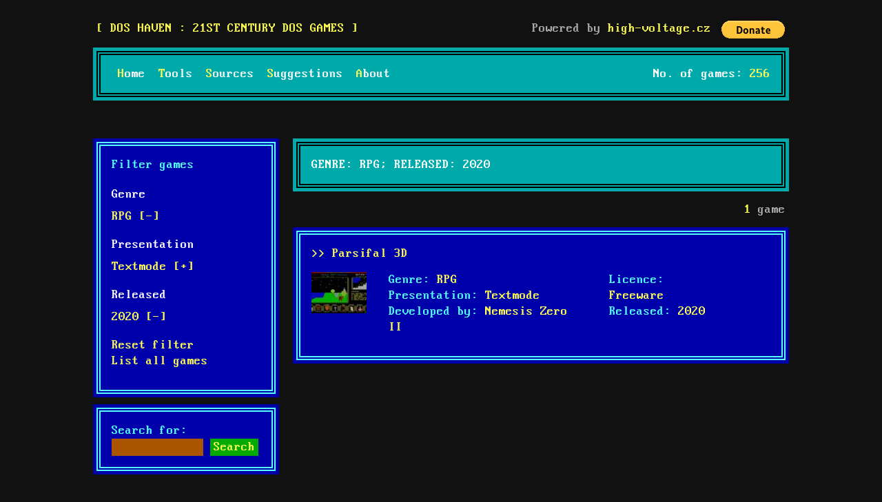

--- FILE ---
content_type: text/html; charset=UTF-8
request_url: http://www.doshaven.eu/?genre=rpg&released=2020
body_size: 4324
content:
<!DOCTYPE html>
<html lang="en">
<head>
<title>
Genre: RPG; Released: 2020  :  DOS haven</title>
<meta http-equiv="Content-Type" content="text/html; charset=UTF-8" />
<link rel="stylesheet" href="http://www.doshaven.eu/wp-content/themes/dos/style.css?v7"/>
<link rel="SHORTCUT ICON" href="http://www.doshaven.eu/wp-content/themes/dos/favicon.ico"/>
<link rel="alternate" type="application/rss+xml" title="DOS haven &raquo; Games Feed" href="http://www.doshaven.eu/game/feed/" />
<link rel='stylesheet' id='download-attachments-frontend-css'  href='http://www.doshaven.eu/wp-content/plugins/download-attachments/css/frontend.css?ver=4.9.28' type='text/css' media='all' />
<style type="text/css">
.taxonomy-drilldown-lists p,
.taxonomy-drilldown-checkboxes p,
.taxonomy-drilldown-dropdowns p {
	margin-top: 1em;
}

.taxonomy-drilldown-checkboxes li,
.taxonomy-drilldown-dropdowns li {
	list-style: none;
}

.taxonomy-drilldown-dropdowns select {
	display: block;
}
</style>
</head>

<body class="archive tax-genre term-rpg term-110">
<div id="wrapper">
<div id="header">
    <span id="logotop"><a href="http://www.doshaven.eu"><span>
    DOS haven    :
    21st century DOS games    </span></a></span>

<div class="alignright">
Powered by <a title="DOS, 486, 8bit, retrogaming" href="https://www.high-voltage.cz">high-voltage.cz</a>
<div class="paypal"><form action="https://www.paypal.com/cgi-bin/webscr" method="post" target="_top"><input type="hidden" name="cmd" value="_s-xclick"><input type="hidden" name="encrypted" value="-----BEGIN [base64]/IltYENK7Ml7M+hMb46XFLYzmPA+2TD7GrPq06GoEFIFUpQTnCcY7KBvGF5ashcU8PjELMAkGBSsOAwIaBQAwgcQGCSqGSIb3DQEHATAUBggqhkiG9w0DBwQISea+DzCFEjWAgaAxx6IgdChWhwDjn1zBdQLfUUleZ/w05G5jW11gl93ZvFojdMzbDZOlBg53G4joZv4/[base64]/ETMS1ycjtkpkvjXZe9k+6CieLuLsPumsJ7QC1odNz3sJiCbs2wC0nLE0uLGaEtXynIgRqIddYCHx88pb5HTXv4SZeuv0Rqq4+axW9PLAAATU8w04qqjaSXgbGLP3NmohqM6bV9kZZwZLR/klDaQGo1u9uDb9lr4Yn+rBQIDAQABo4HuMIHrMB0GA1UdDgQWBBSWn3y7xm8XvVk/UtcKG+wQ1mSUazCBuwYDVR0jBIGzMIGwgBSWn3y7xm8XvVk/[base64]/zANBgkqhkiG9w0BAQUFAAOBgQCBXzpWmoBa5e9fo6ujionW1hUhPkOBakTr3YCDjbYfvJEiv/2P+IobhOGJr85+XHhN0v4gUkEDI8r2/rNk1m0GA8HKddvTjyGw/XqXa+LSTlDYkqI8OwR8GEYj4efEtcRpRYBxV8KxAW93YDWzFGvruKnnLbDAF6VR5w/[base64]/GyjcS7crwbjs6OemgBeTRVHL8ccUWKbUt8Tv7r1pEFfLJEcQ==-----END PKCS7-----
  "><input type="image" src="https://www.paypalobjects.com/en_US/i/btn/btn_donate_LG.gif" name="submit" alt="PayPal - The safer, easier way to pay online!"><img alt="" src="https://www.paypalobjects.com/en_US/i/scr/pixel.gif" width="1" height="1">
  </form></div></div>

<div id="topnav" class="dosborder doscyan clearfix">
    <ul id="menu-top" class="menu"><li id="menu-item-38" class="menu-item menu-item-type-post_type menu-item-object-page menu-item-home menu-item-38"><a href="http://www.doshaven.eu/">Home</a></li>
<li id="menu-item-35" class="menu-item menu-item-type-post_type menu-item-object-page menu-item-35"><a href="http://www.doshaven.eu/programming-tools/">Tools</a></li>
<li id="menu-item-756" class="menu-item menu-item-type-post_type menu-item-object-page menu-item-756"><a href="http://www.doshaven.eu/sources/">Sources</a></li>
<li id="menu-item-72" class="menu-item menu-item-type-post_type menu-item-object-page menu-item-72"><a href="http://www.doshaven.eu/game-suggestions/">Suggestions</a></li>
<li id="menu-item-67" class="menu-item menu-item-type-post_type menu-item-object-page menu-item-67"><a href="http://www.doshaven.eu/about/">About</a></li>
</ul>      <span class="no_games">
        No. of games: <strong>256</strong>
      </span>
  </div>
  <div class="clearboth"></div>
</div>


  <div id="main">
    <div id="content" class="archive">
      <h1 class="dosborder doscyan">Genre: RPG; Released: 2020   </h1>    
      			<p class="no_games"><strong>1</strong> game</p>
      
    		                <div class="post">
                    <div class="gamemeta dosblue dosborder clearfix">
                       <h2><a href="http://www.doshaven.eu/game/parsifal-3d/">&gt;&gt; Parsifal 3D</a></h2>
                       <div class="thumb">
                          <a href="http://www.doshaven.eu/game/parsifal-3d/"><img width="80" height="60" src="http://www.doshaven.eu/wp-content/uploads/2020/05/02-InGame03-80x60.jpg" class="attachment-thumbnail size-thumbnail wp-post-image" alt="" /> </a>
                       </div>  
                       <div class="terms">
                        <ul>
                          <li><span class="title">Genre:</span> <a href="http://www.doshaven.eu/genre/rpg/" rel="tag">RPG</a> </li>
                          <li><span class="title">Presentation:</span> <a href="http://www.doshaven.eu/presentation/textmode/" rel="tag">Textmode</a> </li>
                          <li><span class="title">Developed by:</span> <a href="http://www.doshaven.eu/developed/nemesis-zero-ii/" rel="tag">Nemesis Zero II</a> </li>
                        </ul>
                      </div> 
                       <div class="terms nd">
                        <ul>
                          <li><span class="title">Licence:</span> <a href="http://www.doshaven.eu/licence/freeware/" rel="tag">Freeware</a> </li>
                          <li><span class="title">Released:</span> <a href="http://www.doshaven.eu/released/2020/" rel="tag">2020</a> </li>
                        </ul>
                      </div>                       
                    </div>  
               </div>
                
       
              
    
    
    </div><!-- / end content -->
    
    
<div id="sidebar">
  <ul id="sidebarmain">

    
    <li class="widget dosborder dosblue"><h2 class="widgettitle">Filter games</h2>
<div class="taxonomy-drilldown-lists">
	<div id="terms-genre">
		<h4>
			Genre
 <a href="http://www.doshaven.eu/?released=2020" title="Remove selected terms in group"></a>		</h4>
		<ul>
			<li class="term-item current-term">
		<a class="remove-term" href="http://www.doshaven.eu/?released=2020" title="Remove term">RPG [-]</a>
		</li>

		</ul>
	</div>
	<div id="terms-presentation">
		<h4>
			Presentation
		</h4>
		<ul>
			<li class="term-item ">
			<a class="add-term" href="http://www.doshaven.eu/?genre=rpg&amp;presentation=textmode&amp;released=2020" title="Add term">Textmode [+]</a>
	</li>

		</ul>
	</div>
	<div id="terms-released">
		<h4>
			Released
 <a href="http://www.doshaven.eu/?genre=rpg" title="Remove selected terms in group"></a>		</h4>
		<ul>
			<li class="term-item current-term">
		<a class="remove-term" href="http://www.doshaven.eu/?genre=rpg" title="Remove term">2020 [-]</a>
		</li>

		</ul>
	</div>

	<p>
		<a class="taxonomy-drilldown-reset" href="http://www.doshaven.eu/">Reset filter</a>
    <br /><a href="/game">List all games</a>
	</p>
</div>
</li><li class="widget dosborder dosblue"><form role="search" method="get" id="searchform" class="searchform" action="http://www.doshaven.eu/">
				<div>
					<label class="screen-reader-text" for="s">Search for:</label>
					<input type="text" value="" name="s" id="s" />
					<input type="submit" id="searchsubmit" value="Search" />
				</div>
			</form></li>       </ul>

</div>
    
  </div><!-- / end main -->

<div id="footer">
    <a href="https://www.1701.cz/produkty/antikvariat/sci-fi-fantasy/?orderby=price" title="Scifi antikvariát">Scifi antikvariát</a>
</div>

</div>

<a href="https://www.toplist.cz"><script language="JavaScript" type="text/javascript">
<!--
document.write('<img src="https://toplist.cz/dot.asp?id=1791925&http='+
escape(document.referrer)+'&t='+escape(document.title)+
'&wi='+escape(window.screen.width)+'&he='+escape(window.screen.height)+'&cd='+
escape(window.screen.colorDepth)+'" width="1" height="1" border=0 alt="TOPlist" />');
//--></script><noscript><img src="https://toplist.cz/dot.asp?id=1791925" border="0"
alt="TOPlist" width="1" height="1" /></noscript></a>

<script>
  (function(i,s,o,g,r,a,m){i['GoogleAnalyticsObject']=r;i[r]=i[r]||function(){
  (i[r].q=i[r].q||[]).push(arguments)},i[r].l=1*new Date();a=s.createElement(o),
  m=s.getElementsByTagName(o)[0];a.async=1;a.src=g;m.parentNode.insertBefore(a,m)
  })(window,document,'script','//www.google-analytics.com/analytics.js','ga');

  ga('create', 'UA-7443824-13', 'auto');
  ga('send', 'pageview');

</script>
</body></html>
<!--
Performance optimized by W3 Total Cache. Learn more: https://www.boldgrid.com/w3-total-cache/

Object Caching 27/81 objects using disk
Page Caching using disk: enhanced (Requested URI contains query) 

Served from: www.doshaven.eu @ 2026-01-21 04:17:30 by W3 Total Cache
-->